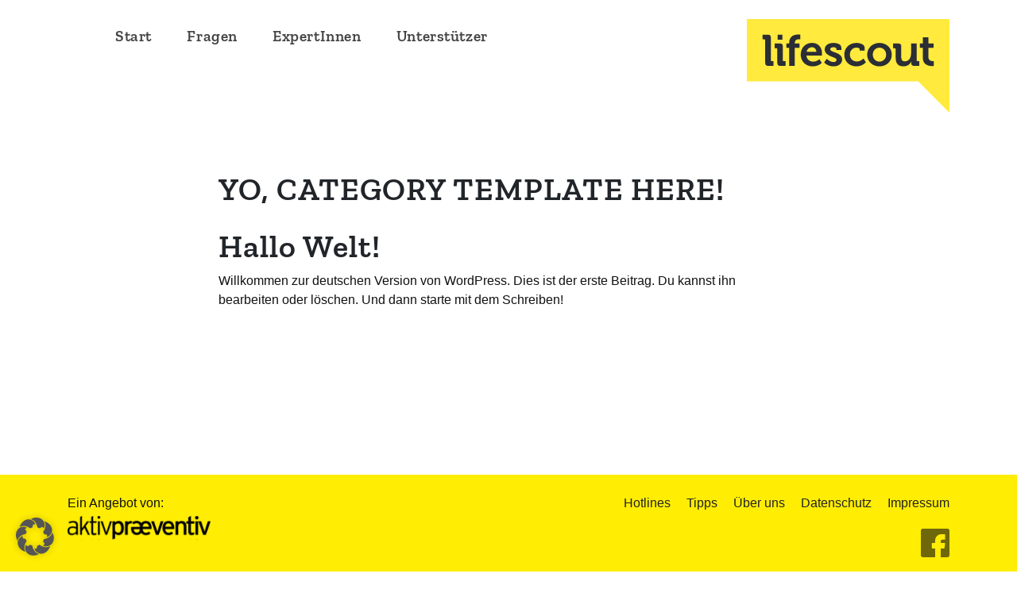

--- FILE ---
content_type: text/css
request_url: https://lifescout.at/wp-content/themes/lifescout/assets/css/lifescout.css?ver=1764662937
body_size: 3286
content:
/* zilla-slab-regular - latin */
@font-face {
  font-family: 'Zilla Slab';
  font-style: normal;
  font-weight: 400;
  src: url('../fonts/zilla-slab-v11-latin-regular.eot');
  /* IE9 Compat Modes */
  src: local(''), url('../fonts/zilla-slab-v11-latin-regular.eot?#iefix') format('embedded-opentype'), /* IE6-IE8 */ url('../fonts/zilla-slab-v11-latin-regular.woff2') format('woff2'), /* Super Modern Browsers */ url('../fonts/zilla-slab-v11-latin-regular.woff') format('woff'), /* Modern Browsers */ url('../fonts/zilla-slab-v11-latin-regular.ttf') format('truetype'), /* Safari, Android, iOS */ url('../fonts/zilla-slab-v11-latin-regular.svg#ZillaSlab') format('svg');
  /* Legacy iOS */
}
/* zilla-slab-600 - latin */
@font-face {
  font-family: 'Zilla Slab';
  font-style: normal;
  font-weight: 600;
  src: url('../fonts/zilla-slab-v11-latin-600.eot');
  /* IE9 Compat Modes */
  src: local(''), url('../fonts/zilla-slab-v11-latin-600.eot?#iefix') format('embedded-opentype'), /* IE6-IE8 */ url('../fonts/zilla-slab-v11-latin-600.woff2') format('woff2'), /* Super Modern Browsers */ url('../fonts/zilla-slab-v11-latin-600.woff') format('woff'), /* Modern Browsers */ url('../fonts/zilla-slab-v11-latin-600.ttf') format('truetype'), /* Safari, Android, iOS */ url('../fonts/zilla-slab-v11-latin-600.svg#ZillaSlab') format('svg');
  /* Legacy iOS */
}
h1,
h2,
h3 {
  font-family: 'Zilla Slab', serif;
  font-weight: 600;
  letter-spacing: 0.025em;
}
h2 {
  display: inline-block;
  padding: 0.2em 0.4em;
  background-color: #ffed03;
  margin-top: 1.25em;
  margin-bottom: 1em;
}
h3 {
  display: inline-block;
  padding: 0.15em 0.3em;
  background-color: #ffed03;
  margin-top: 0.75em;
  margin-bottom: 0.5em;
}
p {
  color: #111;
}
p a,
p a:visited {
  color: #111;
  text-decoration: underline;
}
p a:hover,
p a:visited:hover {
  color: #111;
  text-decoration: none;
  border-bottom: 3px solid #ffed03;
}
.btn-primary {
  border-color: #ffed03;
  background-color: #ffed03;
  color: #222;
}
.btn-primary:hover {
  background-color: #efd906;
  border-color: #efd906;
  color: #000;
}
.btn-secondary {
  border-color: #ddd;
  background-color: #ddd;
  color: #222;
}
body.has-fixed-nav-mobile {
  display: fixed;
}
.primary-mobile .mobile-navbar {
  position: fixed;
  left: 0;
  bottom: 0;
  width: 100%;
  background-color: #efd906;
  z-index: 1;
}
.primary-mobile .mobile-navbar a {
  color: black;
}
.primary-mobile .mobile-navbar a:hover {
  text-decoration: none;
}
.primary-mobile .mobile-navbar .mobile-navbar__button {
  padding: 0;
}
.primary-mobile .mobile-navbar .mobile-navbar__button .mobile-navbar__button-text {
  text-align: center;
}
.primary-mobile .mobile-navbar .mobile-navbar__button .mobile-navbar__icon-container {
  text-align: center;
  padding-bottom: 10px;
  padding-top: 10px;
}
.primary-mobile .mobile-navbar .mobile-navbar__button .mobile-navbar__icon-container .mobile-navbar__icon {
  height: 9vw;
  max-height: 50px;
}
.primary-mobile .mobile-navbar .mobile-navbar__button.mobile-navbar__button--active .mobile-navbar__button-content {
  background-color: white;
}
.primary-mobile .btn-mobile-trigger {
  position: absolute;
  z-index: 900;
  top: 1em;
  right: 1em;
  color: #333;
  background-color: #fff;
  padding: 0.5em 0.75em;
  border-radius: 2px;
  transition: all 0.2s ease-out;
}
.primary-mobile .btn-mobile-trigger img {
  display: inline-block;
  height: 1em;
  vertical-align: middle;
  margin-top: -2px;
}
.primary-mobile .btn-mobile-trigger:hover {
  background-color: #ffed03;
  text-decoration: none;
}
.primary-mobile .btn-mobile-close {
  position: absolute;
  z-index: 3000;
  top: 1em;
  right: 1em;
  color: #333;
  background-color: transparent;
  border: 2px solid #222;
  padding: 0.5em 0.75em;
  border-radius: 2px;
  transition: all 0.2s ease-out;
  visibility: visible;
  opacity: 1;
  transition: opacity 0.3s ease-out;
}
.primary-mobile .btn-mobile-close.btn-mobile-close--is-hidden {
  display: none;
  visibility: hidden;
  opacity: 0;
}
.primary-mobile .btn-mobile-close img {
  display: inline-block;
  height: 1em;
  vertical-align: middle;
  margin-top: -2px;
  margin-right: 2px;
}
.primary-mobile .btn-mobile-close:hover {
  transform: scale(1.1);
  text-decoration: none;
}
.primary-mobile .mobile-logo {
  position: absolute;
  top: 1em;
  left: 2em;
  z-index: 1500;
  height: 4em;
}
.primary-mobile .mobile-overlay {
  display: flex;
  justify-content: center;
  align-items: center;
  position: absolute;
  z-index: 1000;
  top: 0;
  bottom: 0;
  left: 0;
  right: 0;
  background-color: #ffed03;
  visibility: visible;
  opacity: 1;
  transition: opacity 0.3s ease-out;
}
.primary-mobile .mobile-overlay.mobile-overlay--is-hidden {
  display: none;
  visibility: hidden;
  opacity: 0;
}
.primary-mobile .mobile-overlay .mobile-overlay--inlay ul {
  list-style-type: none;
  text-align: center;
}
.primary-mobile .mobile-overlay .mobile-overlay--inlay li {
  display: block;
  margin-bottom: 1em;
}
.primary-mobile .mobile-overlay .mobile-overlay--inlay a {
  color: #222;
  font-size: 2em;
  transition: all 0.3s ease-out;
  display: inline-block;
}
.primary-mobile .mobile-overlay .mobile-overlay--inlay a:hover {
  color: #000;
  text-decoration: none;
  transform: scale(1.2);
}
.admin-bar .primary-mobile .btn-mobile-trigger {
  top: 4em;
}
.admin-bar .primary-mobile .btn-mobile-close {
  top: 4em;
}
.admin-bar .primary-mobile .mobile-logo {
  top: 4em;
}
.primary-wrapper {
  position: absolute;
  z-index: 500;
  background-color: rgba(0, 0, 0, 0.2);
}
.primary-wrapper.positive {
  background-color: transparent;
  background-color: rgba(255, 255, 255, 0.6);
}
.primary ul,
.service-nav ul {
  list-style-type: none;
  display: inline-block;
  text-align: left;
}
.primary li,
.service-nav li {
  display: inline-block;
}
.primary a {
  font-family: 'Zilla Slab', serif;
  font-size: 1.2em;
  font-weight: 600;
  letter-spacing: 0.03em;
  display: inline-block;
  padding: 0.4em 0.8em;
  margin: 0 0.25em;
  color: #444;
  text-decoration: none;
  transition: all 0.2s ease-out;
  padding-bottom: 0.8em;
}
.primary a span {
  padding: 0.25em 0em;
  padding-bottom: 0.1em;
  border-bottom: 2px solid rgba(0, 0, 0, 0);
  transition: all 0.2s ease-out;
}
.primary a:hover {
  color: #222;
  position: relative;
}
.primary a:hover span {
  border-bottom: 4px solid #ffed03;
  border-bottom: 2px solid #000;
}
.primary li.current_page_item a {
  color: #000;
  background-color: #ffed03;
  position: relative;
}
.primary li.current_page_item a span {
  border-bottom: 2px solid #000;
}
.primary li.current_page_item a:after {
  content: "";
  position: absolute;
  left: 50%;
  transform: translate(-50%, 0);
  z-index: 100;
  width: 0;
  height: 0;
  bottom: -0.5em;
  display: block;
  border-left: 10px solid transparent;
  border-right: 10px solid transparent;
  border-top: 10px solid #ffed03;
}
/*
NAV on XS: bg #ffed03?
*/
.service-nav a {
  display: inline-block;
  padding: 0.25em 0.5em;
  margin: 0 0.25em;
  text-decoration: underline;
  font-size: 0.9em;
  color: #111;
}
.service-nav a:visited {
  text-decoration: underline;
}
footer {
  background-color: #efd906;
  background-color: #ffed03;
}
footer .footer-navigation-wrapper {
  padding-bottom: 2em;
}
footer .footer-navigation-wrapper ul {
  list-style-type: none;
  margin: 0;
  padding: 0;
}
footer .footer-navigation-wrapper li {
  display: inline-block;
  margin: 0 0 0.5em 1em;
}
footer .footer-navigation-wrapper a {
  color: #222;
}
footer .footer-navigation-wrapper a:hover {
  text-decoration: underline;
}
footer .footer-navigation-wrapper a.fbook {
  margin-top: 0.75em;
  display: inline-block;
  transition: all 0.2s ease-out;
  opacity: 0.6;
}
footer .footer-navigation-wrapper a.fbook:hover {
  text-decoration: none;
  opacity: 1;
}
@media (max-width: 991px) {
  footer .container {
    padding-bottom: 100px !important;
  }
}
main {
  min-height: 50vh;
}
.welcome-header {
  background-image: url('../img/visuals/youth-1800.jpg');
  background-position: center;
  background-repeat: no-repeat;
  background-size: cover;
  display: block;
  height: 700px;
  max-height: 90%;
}
.footer-notice {
  display: block;
  padding: 0.5em 0.5em 0.25 0;
  margin: 0.25em 0.25em 0 0;
  font-size: 0.9em;
  color: #ddd;
}
.footer-notice a,
.footer-notice a:visited {
  color: #ddd;
  text-decoration: underline;
}
.footer-notice a:hover,
.footer-notice a:visited:hover {
  color: #fff;
}
.elastic-spacer {
  display: block;
  height: 1em;
}
@media (min-width: 576px) {
  .elastic-spacer {
    height: 1em;
  }
  .elastic-spacer.elastic-spacer--half {
    height: 0.5em;
  }
  .elastic-spacer.elastic-spacer--quarter {
    height: 0.25em;
  }
}
@media (min-width: 768px) {
  .elastic-spacer {
    min-height: 2em;
    height: 6vh;
  }
  .elastic-spacer.elastic-spacer--half {
    height: 3vh;
  }
  .elastic-spacer.elastic-spacer--quarter {
    min-height: 1em;
    height: 1.5vh;
  }
}
@media (min-width: 992px) {
  .elastic-spacer {
    min-height: 2em;
    height: 9vh;
  }
  .elastic-spacer.elastic-spacer--half {
    height: 4.5vh;
  }
  .elastic-spacer.elastic-spacer--quarter {
    min-height: 1.25em;
    height: 2.25vh;
  }
}
@media (min-width: 1200px) {
  .elastic-spacer {
    min-height: 2em;
    height: 11vh;
  }
  .elastic-spacer.elastic-spacer--half {
    height: 5.5vh;
  }
  .elastic-spacer.elastic-spacer--quarter {
    min-height: 1.5em;
    height: 2.75vh;
  }
}
.graphic-button__wrapper {
  border: 1px solid #eee;
  display: block;
  box-shadow: 0 0.25em 0.6em rgba(0, 0, 0, 0.18);
  border-radius: 0.5em;
  color: #666;
  transition: all 0.75s ease-out;
}
.graphic-button__wrapper .graphic-button__icon {
  display: flex;
  justify-content: center;
  padding: 0.5em;
  border-bottom: 1px solid #eee;
  height: 120px;
  margin-left: auto;
  margin-right: auto;
  max-width: 100%;
}
.graphic-button__wrapper .graphic-button__description {
  padding: 1em 0.5em;
  min-height: 80px;
}
.graphic-button__wrapper:hover {
  color: #222;
  text-decoration: none;
  box-shadow: 0 0.5em 1em rgba(0, 0, 0, 0.18);
}
.graphic-button__wrapper:hover .graphic-button__icon {
  border-color: #ddd;
}
.collapsible__header {
  border: 1px solid #ccc;
  color: #666;
  text-decoration: none;
  display: block;
  padding: 0.5em 1em;
  border-radius: 0.5em;
}
.collapsible__header:hover {
  border: 1px solid #666;
  color: #222;
  text-decoration: none;
}
.collapsible__header[aria-expanded="true"] {
  font-weight: bold;
  border-bottom-left-radius: 0;
  border-bottom-right-radius: 0;
  background-color: #ffed03;
  border: 1px solid #666;
  color: #222;
}
.collapsible__body {
  border: 1px solid #666;
  padding: 0.75em 1em 0.5em 1em;
  border-top: none;
}
/**
 * Styles of custom post type supporter
 */
.supporter--link {
  border: 1px solid #eee;
  box-shadow: 0 0.5em 1em rgba(0, 0, 0, 0.18);
  border-radius: 0.25em;
  text-decoration: none;
  transition: all 0.2s ease-out;
}
.supporter--link:hover {
  transform: scale(1.1);
}
.supporter--link .supporter--profile-picture {
  display: block;
  width: 100%;
  height: 200px;
  background-size: cover;
  background-repeat: no-repeat;
  background-position: center;
}
.supporter--link h3.supporter--headline {
  color: #222;
  display: block;
  font-size: 1.25em;
}
.modal .supporter--modal--img-wrapper {
  background-color: #eee;
  display: flex;
  justify-content: center;
  width: 100%;
  height: 200px;
  margin-bottom: 1em;
}
.question_category {
  font-size: 2.5em;
  font-family: 'Zilla Slab', serif;
  font-weight: bold;
}
.question_category span {
  color: #aaa;
}
.question_category span a,
.question_category span a:visited {
  color: #aaa;
  text-decoration: none;
}
.question_category span a:hover,
.question_category span a:visited:hover {
  color: #aaa;
  text-decoration: underline;
}
.question-category--link,
.question_entry {
  padding: 0.6em 1em;
  display: inline-block;
  border-radius: 3px;
  border: 1px solid #666;
  color: #111;
  background-color: #fff;
  transition: all 0.2s ease-out;
  font-size: 1.3em;
  margin-right: 1em;
  margin-bottom: 1em;
}
.question-category--link:hover,
.question_entry:hover {
  background-color: #ffed03;
  border-color: #ffed03;
  color: #111;
  text-decoration: none;
}
.question_entry {
  display: block;
  font-size: 1em;
}
/**
 * Questions archive page
 **/
/**
 * Questions single page (with answers)
 **/
.question_header {
  padding: 0.3em 0.6em;
  display: block;
  border-radius: 3px;
  color: #111;
  background-color: #ffed03;
  border-color: #ffed03;
  font-size: 1.3em;
}
.question_answer {
  margin-top: 1em;
}
.question_answer::after {
  content: '';
  display: block;
  width: 15em;
  height: 1px;
  max-width: 90%;
  margin-top: 2em;
  margin-bottom: 2em;
  border: 1px solid #aaa;
}
@media (max-width: 993px) {
  .question-categories--list .question-category--link {
    display: block;
  }
}
.frontpage_actions .frontpage_actions--link {
  background-color: #f4f4f4;
  text-decoration: none;
  display: flex;
  flex-direction: row;
}
.frontpage_actions .frontpage_actions--link:hover {
  background-color: #ffed03;
  text-decoration: none;
}
.frontpage_actions .frontpage_actions--link--ask {
  border-right: 1px solid #ddd;
  border-right: 4px solid #fff;
}
.frontpage_actions .frontpage_actions--link--questions {
  border-left: 4px solid #fff;
}
.frontpage_actions .frontpage_actions--description {
  display: block;
  width: 70%;
}
.frontpage_actions .frontpage_actions--illustration {
  display: flex;
  align-items: center;
  width: 30%;
}
@media (min-width: 768px) {
  .biglottie {
    margin-left: -15%;
    margin-right: -15px;
    width: 130%;
  }
}
@media (min-width: 992px) {
  .biglottie {
    margin-left: -20%;
    margin-right: -20px;
    width: 140%;
  }
}
@media (min-width: 1200px) {
  .biglottie {
    margin-left: -40%;
    margin-right: -40px;
    width: 180%;
  }
}
.expert-question--wrapper .collapse--button {
  padding: 0.3em 0.6em;
  display: block;
  border-radius: 3px;
  border: 1px solid #AAAAAA;
  background-color: #fff;
  transition: all 0.2s ease-out;
}
.expert-question--wrapper .collapse--button .expert-question--headline {
  color: #777;
}
.expert-question--wrapper .collapse--button:hover {
  border-color: #999;
  text-decoration: none;
  background-color: #fff;
  box-shadow: 0px 2px 6px rgba(150, 150, 150, 0.2);
}
.expert-question--wrapper .collapse--button:hover .expert-question--headline {
  color: #333;
}
.expert-question--wrapper .collapse--button[aria-expanded="true"],
.expert-question--wrapper .collapse--button[aria-expanded="true"]:hover,
.expert-question--wrapper .collapse--button[aria-expanded="true"]:active {
  background-color: #ffed03;
  border-color: #ffed03;
}
.expert-question--wrapper .collapse--button[aria-expanded="true"] .expert-question--headline,
.expert-question--wrapper .collapse--button[aria-expanded="true"]:hover .expert-question--headline,
.expert-question--wrapper .collapse--button[aria-expanded="true"]:active .expert-question--headline {
  color: #111;
}
.expert-question--wrapper .expert-question--collapsible__body {
  background-color: #f3f3f3;
  margin-top: 0;
  padding: 0.5em;
}
/* ============================================
   FULLWIDTH COVER (alignfull)
   Hintergrund 100vw + Inhalt wieder zentrieren
   ============================================ */
.wp-block-cover.alignfull {
  width: 100vw;
  margin-left: calc(50% - 50vw);
  margin-right: calc(50% - 50vw);
  padding-left: 0;
  padding-right: 0;
  /* --- Inhalt begrenzen (universell für Gutenberg-Struktur) --- */
  /* --- Columns ebenfalls einfangen (optional, aber sinnvoll) --- */
}
.wp-block-cover.alignfull > div > div,
.wp-block-cover.alignfull .wp-block-cover__inner-container {
  max-width: 730px;
  margin-left: auto;
  margin-right: auto;
}
.wp-block-cover.alignfull .wp-block-columns {
  max-width: 1200px;
  margin-left: auto;
  margin-right: auto;
  margin-top: 1.4em;
  margin-bottom: 1.75em;
}
@media (max-width: 992px) {
  .wp-block-cover.alignfull .wp-block-cover__inner-container,
  .wp-block-cover.alignfull .wp-block-columns {
    padding-left: 0.5rem;
    padding-right: 0.5rem;
  }
}
@media (min-width: 992px) {
  .wp-block-cover.alignfull.minusmargin {
    margin-top: 0rem;
  }
  .wp-block-cover.alignfull.minusmargin > .wp-block-cover__inner-container {
    margin-top: 0rem;
  }
}
.has-brand-yellow-color {
  color: #ffed03;
}
.has-brand-yellow-background-color {
  background-color: #ffed03;
}
.has-brand-yellow-darker-color {
  color: #efd906;
}
.has-brand-yellow-darker-background-color {
  background-color: #efd906;
}
.has-text-color-color {
  color: #111;
}
.has-text-color-background-color {
  background-color: #111;
}
.svg-bubble img {
  width: 800px !important;
  height: auto !important;
}
.svg-hr img {
  display: block;
  width: 100%;
}
.subtle-border {
  border: 1px solid #eee;
}


--- FILE ---
content_type: image/svg+xml
request_url: https://lifescout.at/wp-content/themes/lifescout/assets/svg/icons/facebook-dark.svg
body_size: 228
content:
<svg xmlns="http://www.w3.org/2000/svg" width="36.011" height="36.011" viewBox="0 0 36.011 36.011">
  <path id="social-media-social-media-logo-facebook" d="M35.241,2H4.77A2.773,2.773,0,0,0,2,4.77V35.241a2.773,2.773,0,0,0,2.77,2.77H19.313a.692.692,0,0,0,.693-.693v-9.7a.692.692,0,0,0-.693-.693h-2.77a.693.693,0,0,1-.693-.693V20.7a.693.693,0,0,1,.693-.693h2.77a.692.692,0,0,0,.693-.693v-2.77a7.626,7.626,0,0,1,7.618-7.618h4.155a.693.693,0,0,1,.693.693v5.54a.693.693,0,0,1-.693.693h-2.77a2.08,2.08,0,0,0-2.078,2.078v1.385a.692.692,0,0,0,.693.693h4.155a.693.693,0,0,1,.687.778l-.693,5.54a.694.694,0,0,1-.687.607H27.623a.692.692,0,0,0-.693.693v9.7a.692.692,0,0,0,.693.693h7.618a2.773,2.773,0,0,0,2.77-2.77V4.77A2.773,2.773,0,0,0,35.241,2Z" transform="translate(-2 -2)" fill="#111"/>
</svg>


--- FILE ---
content_type: image/svg+xml
request_url: https://lifescout.at/wp-content/themes/lifescout/assets/svg/menu/questions.svg
body_size: 527
content:
<?xml version="1.0" encoding="UTF-8"?>
<svg id="Ebene_2" data-name="Ebene 2" xmlns="http://www.w3.org/2000/svg" viewBox="0 0 88.6 87.04">
  <defs>
    <style>
      .cls-1 {
        fill: #feeb1a;
      }

      .cls-2 {
        fill: #fff;
        stroke: #1d1d1b;
        stroke-miterlimit: 10;
      }

      .cls-2, .cls-3 {
        stroke-width: 2px;
      }

      .cls-3 {
        fill: rgba(1, 1, 1, 0);
        stroke: #010101;
        stroke-linecap: round;
        stroke-linejoin: round;
      }
    </style>
  </defs>
  <g id="Ebene_1-2" data-name="Ebene 1">
    <g>
      <path class="cls-2" d="m87.6,43.51c0,11.75-4.76,22.38-12.46,30.07-7.69,7.69-18.32,12.46-30.07,12.46H2.41l12.53-12.53c-7.66-7.68-12.38-18.29-12.38-30S7.31,21.15,15.01,13.46C22.71,5.75,33.32,1,45.07,1s22.38,4.75,30.07,12.46c7.69,7.69,12.46,18.31,12.46,30.06Z"/>
      <g>
        <path class="cls-1" d="m38.88,50.78c0-10.96,12.47-12.7,12.47-20.49,0-3.55-3.18-6.28-7.33-6.28s-8.09,3.18-8.09,3.18c-2.02,1.85-5.15,1.44-6.53-.52-1.28-1.82-.83-4.61,1.24-6.05.92-.9,6.33-5.44,14.21-5.44,8.54,0,16.48,5.29,16.48,14.21,0,12.47-13.16,13.91-13.16,22.08v2.95h-9.3v-3.63Zm0,10.21c2.5-2.61,6.8-2.61,9.3,0,2.36,2.46,2.36,6.46,0,8.92-2.5,2.61-6.8,2.61-9.3,0-2.36-2.46-2.36-6.46,0-8.92Z"/>
        <path class="cls-3" d="m38.88,50.78c0-10.96,12.47-12.7,12.47-20.49,0-3.55-3.18-6.28-7.33-6.28s-8.09,3.18-8.09,3.18c-2.02,1.85-5.15,1.44-6.53-.52-1.28-1.82-.83-4.61,1.24-6.05.92-.9,6.33-5.44,14.21-5.44,8.54,0,16.48,5.29,16.48,14.21,0,12.47-13.16,13.91-13.16,22.08v2.95h-9.3v-3.63Zm0,10.21c2.5-2.61,6.8-2.61,9.3,0,2.36,2.46,2.36,6.46,0,8.92-2.5,2.61-6.8,2.61-9.3,0-2.36-2.46-2.36-6.46,0-8.92Z"/>
      </g>
    </g>
  </g>
</svg>

--- FILE ---
content_type: image/svg+xml
request_url: https://lifescout.at/wp-content/themes/lifescout/assets/svg/menu/experts.svg
body_size: 215
content:
<?xml version="1.0" encoding="UTF-8"?>
<svg id="Ebene_2" data-name="Ebene 2" xmlns="http://www.w3.org/2000/svg" viewBox="0 0 58.69 90.19">
  <defs>
    <style>
      .cls-1 {
        fill: #fff;
        stroke: #1d1d1b;
        stroke-miterlimit: 10;
        stroke-width: 2px;
      }
    </style>
  </defs>
  <g id="Ebene_1-2" data-name="Ebene 1">
    <g>
      <path class="cls-1" d="m9.49,46.67h39.71c4.69,0,8.49,3.8,8.49,8.49v34.03H1v-34.03c0-4.69,3.8-8.49,8.49-8.49Z"/>
      <circle class="cls-1" cx="29.35" cy="18.72" r="17.72"/>
    </g>
  </g>
</svg>

--- FILE ---
content_type: image/svg+xml
request_url: https://lifescout.at/wp-content/themes/lifescout/assets/svg/aktivpraeventiv.svg
body_size: 11715
content:
<svg xmlns="http://www.w3.org/2000/svg" xmlns:xlink="http://www.w3.org/1999/xlink" width="220" height="37" viewBox="0 0 220 37">
  <defs>
    <pattern id="pattern" preserveAspectRatio="none" width="100%" height="100%" viewBox="0 0 878 147">
      <image width="878" height="147" xlink:href="[data-uri]"/>
    </pattern>
  </defs>
  <rect id="logo_schwarz" width="220" height="37" fill="url(#pattern)"/>
</svg>


--- FILE ---
content_type: image/svg+xml
request_url: https://lifescout.at/wp-content/themes/lifescout/assets/svg/lifescout-logo.svg
body_size: 1270
content:
<?xml version="1.0" encoding="utf-8"?>
<!-- Generator: Adobe Illustrator 24.1.2, SVG Export Plug-In . SVG Version: 6.00 Build 0)  -->
<svg version="1.1" id="Ebene_1" xmlns="http://www.w3.org/2000/svg" xmlns:xlink="http://www.w3.org/1999/xlink" x="0px" y="0px"
	 viewBox="0 0 674 312.1" style="enable-background:new 0 0 674 312.1;" xml:space="preserve">
<style type="text/css">
	.st0{fill:#FFEA3D;}
	.st1{fill:none;}
	.st2{fill:#2B2E34;}
</style>
<g id="Gruppe_5" transform="translate(0 -72.42)">
	<path id="Pfad_4" class="st0" d="M0,72.4v208.1h570l104,104V72.4H0z"/>
</g>
<rect y="0" class="st1" width="674" height="312.1"/>
<g id="Gruppe_7" transform="translate(0 -72.419)">
	<g id="Gruppe_6" transform="translate(52.014 51.427)">
		<path id="Pfad_5" class="st2" d="M9.1,167.1c0,7,2.9,10,10,10h17.6v-15.7h-5.7c-1.6,0.2-3.1-1-3.2-2.6c0-0.2,0-0.4,0-0.6V83
			c0-6.9-3.1-10-10-10H0v15.8h5.9c1.6-0.2,3,0.9,3.2,2.5c0,0.3,0,0.5,0,0.8V167.1z M50.1,90.1h16.1V73H50.1V90.1z M49.3,167.1
			c0,7,2.9,10,9.8,10h17.7v-15.7h-5.9c-1.6,0.2-3.1-1-3.2-2.6c0-0.2,0-0.4,0-0.6v-45.9c0-6.9-2.9-10-9.8-10H40.2v15.8H46
			c1.6-0.2,3,0.9,3.2,2.5c0,0.3,0,0.5,0,0.8V167.1z M88.8,177h18.6v-59.9h16v-14.8h-16v-1.8c0-10.8,9.1-12.2,14.4-12.2
			c1.3,0,2.6,0.1,3.8,0.3V72.9c-2.1-0.3-4.2-0.5-6.3-0.4c-10.4,0-30.5,3.2-30.5,27.7v2.2h-9.2v14.8h9.2L88.8,177z M127.2,139.7
			c0,21.2,15.4,39.1,40.1,39.1c11.1,0,21.7-4,30-11.3l-7.8-12.9c0,0-8.9,8.4-21,8.4c-11.3,0-21-6.9-22.4-20.1h51.6
			c0,0,0.4-4.7,0.4-6.9c0-19.8-11.7-35.5-33.1-35.5C142.7,100.6,127.2,116.7,127.2,139.7 M146.8,130c2.1-9.4,8.8-15.1,18.3-15.1
			c7.6,0,13.8,6.2,14.1,15.1H146.8z M205.2,165.5c0,0,10.5,13.3,31.1,13.3c16.3,0,28.7-8.8,28.7-22.9c0-24.9-39.7-22.6-39.7-34.3
			c0-4.4,4.5-6.7,11.1-6.7c4.1,0,9.4,1.8,9.4,5.3v3.7h16.4v-7.8c0-12.2-16.1-15.5-26.2-15.5c-15.5,0-29,6.9-29,21.8
			c0,24.2,39.4,24,39.4,34.6c0,5-4.4,7.3-10.1,7.3c-12.7,0-22.3-11-22.3-11L205.2,165.5z M272.1,139.7c0,21.7,15.8,39.1,40.4,39.1
			c11.9,0.1,23.3-4.8,31.5-13.5l-7.8-12.9c0,0-9.4,10.1-22.1,10.1c-12,0-23.3-7.8-23.3-23c0-13.5,9.2-23.3,22.1-23.3
			c4.5,0,10.7,1.8,10.7,5.9v4.1h16.4v-8.8c0-12.9-17.4-16.8-27.1-16.8C287.4,100.6,272.1,118.6,272.1,139.7 M348.2,139.7
			c0,23,18.2,39.1,40.9,39.1c22.9,0,41-16.1,41-39.1c0-22.9-18.2-39.1-41-39.1C366.3,100.6,348.2,116.8,348.2,139.7 M366.9,139.7
			c0-13.8,10.1-23.3,22.1-23.3c12.2,0,22.3,9.5,22.3,23.3c0,13.9-10.1,23.3-22.3,23.3C377,163,366.9,153.6,366.9,139.7 M443.1,150.4
			c0,20.4,9.8,28.4,25.8,28.4c12.9,0,22.3-7.8,25.8-15.5h0.3c0,0-0.1,1.6-0.1,3.4v2.1c0,5.3,3.4,8.4,9.8,8.4h17.1v-15.7H516
			c-1.6,0.2-3.1-1-3.2-2.6c0-0.2,0-0.4,0-0.6v-55.8h-18.6v34.3c0,13.3-7.5,25.2-21,25.2c-9.2,0-11.6-6.2-11.6-15.2v-34.4
			c0-6.7-2.9-9.8-9.8-9.8h-17.7v15.8h5.9c1.6-0.2,3,0.9,3.2,2.5c0,0.3,0,0.5,0,0.8L443.1,150.4z M533.2,149.6
			c0,25.1,20.7,28.1,31.1,28.1c1.9,0,3.8-0.1,5.7-0.4v-16.3c-1.1,0.2-2.2,0.3-3.4,0.3c-5.1,0-14.8-1.8-14.8-14.1v-30.2h17v-14.8h-17
			V81.9h-18.2v20.4h-10.1v14.8h9.7L533.2,149.6z"/>
	</g>
</g>
</svg>


--- FILE ---
content_type: text/plain
request_url: https://www.google-analytics.com/j/collect?v=1&_v=j102&aip=1&a=1590748568&t=pageview&_s=1&dl=https%3A%2F%2Flifescout.at%2Fcategory%2Fallgemein%2F&ul=en-us%40posix&dt=Allgemein%20%E2%80%93%20Lifescout&sr=1280x720&vp=1280x720&_u=aEBAAEABEAAAICAAIg~&cid=1523347154.1768896152&tid=UA-127307917-1&_gid=1213587589.1768896152&_slc=1&gtm=45Xe61e1n81KC3J8KWv810147375za200zd810147375&gcs=G101&gcd=13p3r3p3p5l1&dma_cps=-&dma=0&tag_exp=103116026~103200004~104527906~104528501~104684208~104684211~105391252~115938465~115938469~116744867~117041588&npa=1&z=391419906
body_size: -450
content:
2,cG-3C2KDV04M3

--- FILE ---
content_type: image/svg+xml
request_url: https://lifescout.at/wp-content/themes/lifescout/assets/svg/menu/menu.svg
body_size: 252
content:
<?xml version="1.0" encoding="UTF-8"?>
<svg id="Ebene_2" data-name="Ebene 2" xmlns="http://www.w3.org/2000/svg" viewBox="0 0 87.04 87.04">
  <defs>
    <style>
      .cls-1 {
        fill: #fff;
        stroke: #1d1d1b;
        stroke-miterlimit: 10;
      }

      .cls-1, .cls-2 {
        stroke-width: 2px;
      }

      .cls-2 {
        fill: #feeb29;
        stroke: #010101;
        stroke-linecap: round;
        stroke-linejoin: round;
      }
    </style>
  </defs>
  <g id="Ebene_1-2" data-name="Ebene 1">
    <g>
      <rect class="cls-1" x="1" y="1" width="85.04" height="85.04" rx="8.5" ry="8.5"/>
      <rect class="cls-2" x="15.17" y="39.27" width="56.69" height="8.5" rx="4.25" ry="4.25"/>
      <rect class="cls-2" x="15.17" y="15.88" width="56.69" height="8.5" rx="4.25" ry="4.25"/>
      <rect class="cls-2" x="15.17" y="62.65" width="56.69" height="8.5" rx="4.25" ry="4.25"/>
    </g>
  </g>
</svg>

--- FILE ---
content_type: image/svg+xml
request_url: https://lifescout.at/wp-content/themes/lifescout/assets/svg/menu/answers.svg
body_size: 407
content:
<?xml version="1.0" encoding="UTF-8"?>
<svg id="Ebene_2" data-name="Ebene 2" xmlns="http://www.w3.org/2000/svg" viewBox="0 0 101.02 87.04">
  <defs>
    <style>
      .cls-1 {
        fill: #feeb1a;
      }

      .cls-2 {
        fill: #fff;
        stroke: #1d1d1b;
        stroke-miterlimit: 10;
      }

      .cls-2, .cls-3 {
        stroke-width: 2px;
      }

      .cls-3 {
        fill: rgba(1, 1, 1, 0);
        stroke: #010101;
        stroke-linecap: round;
        stroke-linejoin: round;
      }
    </style>
  </defs>
  <g id="Ebene_1-2" data-name="Ebene 1">
    <g>
      <path class="cls-2" d="m1,9.51v68.03c0,4.7,3.81,8.5,8.5,8.5h89.11s-12.57-12.57-12.57-12.57V9.51c0-4.7-3.81-8.51-8.51-8.51H9.5c-4.69,0-8.5,3.81-8.5,8.51Z"/>
      <g>
        <path class="cls-1" d="m47.72,55.56h-7.84c-.24-11.89-.47-23.78-.71-35.67.14-2.89,2.66-4.98,5.21-4.69,2.2.25,4.03,2.23,4.12,4.69l-.78,35.67Zm.42,14.48c-2.34,2.43-6.35,2.43-8.69,0-2.21-2.3-2.21-6.03,0-8.33,2.34-2.43,6.35-2.43,8.69,0,2.21,2.3,2.21,6.03,0,8.33Z"/>
        <path class="cls-3" d="m47.72,55.56h-7.84c-.24-11.89-.47-23.78-.71-35.67.14-2.89,2.66-4.98,5.21-4.69,2.2.25,4.03,2.23,4.12,4.69l-.78,35.67Zm.42,14.48c-2.34,2.43-6.35,2.43-8.69,0-2.21-2.3-2.21-6.03,0-8.33,2.34-2.43,6.35-2.43,8.69,0,2.21,2.3,2.21,6.03,0,8.33Z"/>
      </g>
    </g>
  </g>
</svg>

--- FILE ---
content_type: image/svg+xml
request_url: https://lifescout.at/wp-content/themes/lifescout/assets/svg/menu/home.svg
body_size: 243
content:
<?xml version="1.0" encoding="UTF-8"?>
<svg id="Ebene_2" data-name="Ebene 2" xmlns="http://www.w3.org/2000/svg" viewBox="0 0 89.87 87.45">
  <defs>
    <style>
      .cls-1 {
        fill: #fff;
        stroke: #1d1d1b;
        stroke-miterlimit: 10;
        stroke-width: 2px;
      }
    </style>
  </defs>
  <g id="Ebene_1-2" data-name="Ebene 1">
    <g>
      <path class="cls-1" d="m64.79,86.45h-12.77s0-21.26,0-21.26h-14.17v21.26s-12.77,0-12.77,0c-4.69,0-8.49-3.8-8.49-8.49v-34.03h56.69v34.03c0,4.69-3.8,8.49-8.49,8.49Z"/>
      <polygon class="cls-1" points="44.93 1.41 2.41 43.93 87.45 43.93 44.93 1.41"/>
    </g>
  </g>
</svg>

--- FILE ---
content_type: image/svg+xml
request_url: https://lifescout.at/wp-content/themes/lifescout/assets/svg/lifescout-logo-invers.svg
body_size: 1295
content:
<svg xmlns="http://www.w3.org/2000/svg" xmlns:xlink="http://www.w3.org/1999/xlink" width="338" height="156.505" viewBox="0 0 338 156.505">
  <defs>
    <clipPath id="clip-path">
      <path id="Pfad_27" data-name="Pfad 27" d="M0,84.085H338V-72.42H0Z" transform="translate(0 72.42)" fill="none"/>
    </clipPath>
  </defs>
  <g id="Gruppe_177" data-name="Gruppe 177" transform="translate(2494 573.346)">
    <path id="Pfad_25" data-name="Pfad 25" d="M0,0V156.5l52.168-52.166H338V0Z" transform="translate(-2494 -573.346)" fill="#111"/>
    <g id="Gruppe_55" data-name="Gruppe 55" transform="translate(-2494 -573.345)" clip-path="url(#clip-path)">
      <g id="Gruppe_54" data-name="Gruppe 54" transform="translate(26.084 25.79)">
        <path id="Pfad_26" data-name="Pfad 26" d="M2.448,25.5c0,3.527,1.47,5,5,5h8.817V22.636H13.4a1.47,1.47,0,0,1-1.616-1.616V-16.674c0-3.453-1.543-5-5-5H-2.108v7.935H.831a1.438,1.438,0,0,1,1.616,1.616ZM23.034-13.073h8.082v-8.6H23.034ZM22.593,25.5c0,3.527,1.47,5,4.923,5h8.891V22.636H33.468a1.47,1.47,0,0,1-1.616-1.616v-23c0-3.453-1.47-5-4.923-5H18.037V.961h2.939a1.438,1.438,0,0,1,1.616,1.616Zm19.847,5h9.331V.446h8.009V-6.975H51.772v-.882c0-5.437,4.556-6.1,7.2-6.1a11.821,11.821,0,0,1,1.91.147v-7.935a20.063,20.063,0,0,0-3.159-.22c-5.217,0-15.283,1.616-15.283,13.887v1.1H37.811V.446H42.44ZM61.667,11.762c0,10.654,7.715,19.618,20.133,19.618a22.792,22.792,0,0,0,15.063-5.658l-3.894-6.466a17.032,17.032,0,0,1-10.507,4.188c-5.658,0-10.507-3.453-11.242-10.066H97.083s.22-2.351.22-3.453C97.3.005,91.425-7.857,80.7-7.857c-11.242,0-19.03,8.082-19.03,19.618m9.846-4.849C72.542,2.21,75.922-.656,80.7-.656c3.821,0,6.907,3.086,7.054,7.568Zm29.3,17.781a20.546,20.546,0,0,0,15.577,6.686c8.156,0,14.4-4.409,14.4-11.462,0-12.491-19.912-11.315-19.912-17.193,0-2.2,2.278-3.38,5.584-3.38,2.057,0,4.7.882,4.7,2.645V3.826H129.4V-.068c0-6.1-8.082-7.788-13.152-7.788C108.457-7.857,101.7-4.4,101.7,3.091c0,12.124,19.765,12.05,19.765,17.34,0,2.5-2.2,3.674-5.07,3.674-6.392,0-11.168-5.511-11.168-5.511ZM134.37,11.762c0,10.875,7.935,19.618,20.279,19.618a21.425,21.425,0,0,0,15.8-6.76l-3.894-6.466s-4.7,5.07-11.095,5.07c-6.025,0-11.683-3.894-11.683-11.536,0-6.76,4.629-11.683,11.095-11.683,2.278,0,5.364.882,5.364,2.939V5h8.229V.593c0-6.466-8.744-8.45-13.593-8.45-12.858,0-20.5,9.038-20.5,19.618m38.128,0c0,11.536,9.111,19.618,20.5,19.618,11.462,0,20.573-8.082,20.573-19.618C213.571.3,204.46-7.857,193-7.857c-11.389,0-20.5,8.156-20.5,19.618m9.4,0C181.9,4.855,186.973.079,193,.079c6.1,0,11.168,4.776,11.168,11.683,0,6.98-5.07,11.683-11.168,11.683-6.025,0-11.095-4.7-11.095-11.683m38.221,5.364c0,10.213,4.923,14.254,12.932,14.254a14.151,14.151,0,0,0,12.932-7.788h.147s-.074.808-.074,1.69V26.31c0,2.645,1.69,4.188,4.923,4.188h8.6V22.636h-2.939a1.47,1.47,0,0,1-1.617-1.616V-6.975h-9.331V10.219c0,6.686-3.747,12.638-10.507,12.638-4.629,0-5.8-3.086-5.8-7.642V-2.052c0-3.38-1.47-4.923-4.923-4.923h-8.891V.961h2.939a1.438,1.438,0,0,1,1.617,1.616Zm45.158-.367c0,12.564,10.36,14.107,15.577,14.107a17.172,17.172,0,0,0,2.866-.22V22.489a8.579,8.579,0,0,1-1.69.147c-2.572,0-7.421-.882-7.421-7.054V.446h8.523V-6.975h-8.523V-17.188H265.5V-6.975h-5.07V.446h4.849Z" transform="translate(2.108 21.964)" fill="#ffea3d"/>
      </g>
    </g>
  </g>
</svg>
